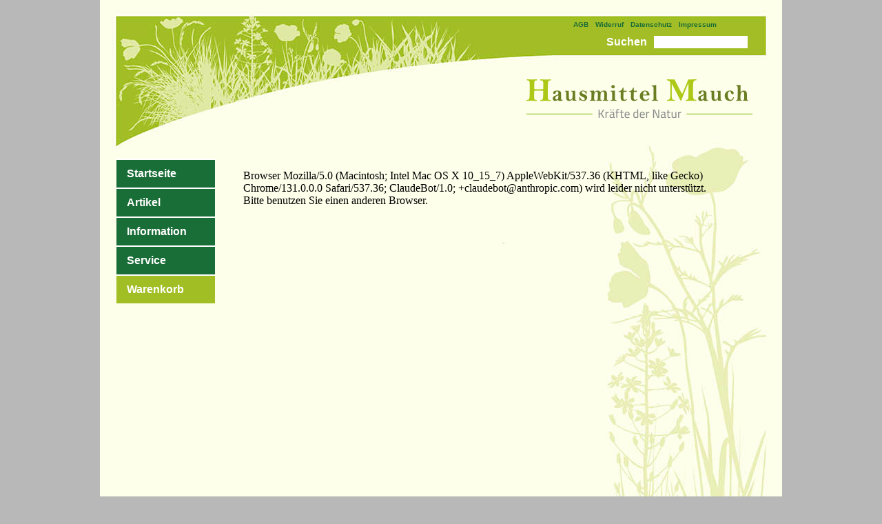

--- FILE ---
content_type: text/html
request_url: http://hausmittel-mauch.de/warenkorb.html?04900
body_size: 1800
content:
<!DOCTYPE HTML PUBLIC "-//W3C//DTD HTML 4.01 Transitional//EN"
   "http://www.w3.org/TR/html4/loose.dtd">
<html>
<head>
<title>Warenkorb - Hausmittel-Mauch - Heilen mit den Kräften der Natur</title>
  <meta name="description" content="Warenkorb">
  <meta name="keywords" content="">
  <meta http-equiv="Content-Type" content="text/html; charset=iso-8859-1">
  <meta name="robots" content="index,follow">
  <meta name="language" content="de">
  <meta http-equiv="expires" content="43200">
  <link rel="stylesheet" type="text/css" href="collmex.css">
  <link href="slider/sld/jquery.bxslider.css" rel="stylesheet" />
  <script language="javascript" type="text/javascript" src="collmex.js"></script>
</head>

<body onload="javascript:showsearchform();">

<div id="cnt_main">

  <ul id="skiplinks">
    <li><a href="#content">zum Inhalt</a></li>
    <li><a href="#navigation">zur Haupt-Navigation</a></li>
    <li><a href="#headnavigation">Links zu AGB etc.</a></li>
    <li><a href="#leftnavigation">zur Detail-Navigation</a></li>
  </ul>

  <div id="header">
    <div id="headnavigation">
      <a name="headnavigation"></a><ul>
  <li><a href="agb.html">AGB</a></li>
<li><a href="widerruf.html">Widerruf</a></li>
<li><a href="datenschutz.html">Datenschutz</a></li>
<li><a href="impressum.html">Impressum</a></li>
<li><a href="kontakt.html">Kontakt</a></li>

  </ul>

    </div>
    <div id="search">
      <form name="Formular" onsubmit="doSearch();return false;">
        <a class="search" href="#" onclick="javascript:doSearch();return false;" id="startsuche">Suchen</a>&nbsp;&nbsp;<input type="text" class="search" id="suchbegriff">
      </form>
    </div>
    <div id="headlogo">
      <a href="index.html"><img src="images/logo.png" alt="Hausmittel Mauch - Pflegen mit den KrÃ¤ften der Natur" style="width:335px; height:80px; border:0px none;"></a>
    </div>
    <div class="cleaner"></div>
  </div> <!-- header -->

  <div id="cnt_wrap">
    <div id="col_left">
      <div id="leftnavigation"><ul> 
  <li>
    <a href="index.html">Startseite</a>
  </li>
<li>
    <a href="produkte.html">Artikel</a>
  </li>
<li>
    <a href="information.html">Information</a>
  </li>
<li>
    <a href="service.html">Service</a>
  </li>
<li>
    <a class="left_current" href="warenkorb.html">Warenkorb</a>
 </li>

  </ul>
</div>
    </div> <!-- col_left -->
    <div id="col_right"></div> <!-- col_right -->
    <div id="col_main"><a name="content"></a><iframe class="inframe" frameborder="0" scrolling="yes" id="CollmexIFrame" name="CollmexIFrame" src="" width="775px" height="600px"></iframe>

<script type="text/javascript">
  var index = document.URL.indexOf('?');
  var option = "";
  if (index > 0)
  {
    option = "," + document.URL.substr(index+1);
  }
  document.getElementById("CollmexIFrame").src = "http://www.collmex.de/c.cmx?41880,0,shoppingcart,6" + option;
</script>
</div> <!-- col_main -->
    <div class="cleaner"></div>
  </div> <!-- cnt-_wrap -->
</div><!-- container_main -->

<!-- old footer
<div id="footer">
  <div class="left"><span style="font-weight:bold;">Hausmittel-Mauch · Versandhandel für Naturprodukte & Medien</span><br>Sven Hurtig · Wolgograder Allee 200 09123 Chemnitz</div>
  <div class="right">Telefon: +49(371)2621200<br>E-Mail: <a href="mailto:bestellung@hausmittel-mauch.de">bestellung@hausmittel-mauch.de</a></div>
  <div class="cleaner"></div>
</div>
--> <!-- footer -->
<div id="footer"><!-- new footer 04 Sep. 2017 -->
    <div class="left">
	    <span style="font-weight:bold;">Hausmittel-Mauch · Versandhandel für Naturprodukte &amp; Medien</span>
	    <br>Sven Hurtig · Wolgograder Allee 200 · 09123 Chemnitz
	</div>
    <div class="left_tem">Telefon: 0371 26 21 200<br>E-Mail: <a href="mailto:bestellung@hausmittel-mauch.de">bestellung@hausmittel-mauch.de</a>
    </div>
    <div align="right" class="sbuttons">
        <a href="https://www.facebook.com/hausmittelmauch" target="_blank">
            <img style="max-width: 30px;" src="http://hausmittel-mauch.de/social/hm_fb.svg">
        </a>
        <a href="https://www.instagram.com/hausmittelmauch" target="_blank">
            <img style="max-width: 30px; margin-left: 5px;" src="http://hausmittel-mauch.de/social/hm_in.svg">
        </a>
    </div>
	<div class="cleaner"></div>
</div>

<script type="text/javascript">
var gaJsHost = (("https:" == document.location.protocol) ? "https://ssl." : "http://www.");
document.write(unescape("%3Cscript src='" + gaJsHost + "google-analytics.com/ga.js' type='text/javascript'%3E%3C/script%3E"));
</script>
<script type="text/javascript">
var pageTracker = _gat._getTracker("UA-64484536-1");
pageTracker._initData();
pageTracker._trackPageview();
</script>


</body>
</html>


--- FILE ---
content_type: text/html
request_url: http://www.collmex.de/c.cmx?41880,0,shoppingcart,6,04900
body_size: 330
content:
<!DOCTYPE html>
<html>
<head><title>Fehler</title></head>
<body><p>Browser Mozilla/5.0 (Macintosh; Intel Mac OS X 10_15_7) AppleWebKit/537.36 (KHTML, like Gecko) Chrome/131.0.0.0 Safari/537.36; ClaudeBot/1.0; +claudebot@anthropic.com) wird leider nicht unterst�tzt. Bitte benutzen Sie einen anderen Browser.</p></body></html>


--- FILE ---
content_type: text/css
request_url: http://hausmittel-mauch.de/collmex.css
body_size: 3621
content:
/** Standardtemplate COLLMEX-Shop ******************************/
/***************************************************************/
/*

 Das Design basiert auf einem suchmaschinenoptimierten CSS - Basislayout der gandke marketing & software gmbh 
 ("gms"; Info unter http://gandke.de). Diese CSS-Datei beinhaltet alle benï¿½tigten Werte aus dem Standardlayout und 
 vereint diese in einer von nicht benutzten Standardklassen bereinigten CSS-Datei mit einstellbaren Farboptionen.
 
 Zusï¿½tzlich werden hier einzelne spezielle Klassen definiert, die im Standardtemplate eingesetzt werden. 
 
 ACHTUNG: 
 Aus dem ursprï¿½nglichen GMS - Seitendesign wurde die dritte (rechte) Spalte des Standardlayouts nicht entfernt, sondern 
 nur in dieser Fassung komplett ausgeblendet. Wenn also ein dreispaltiges Layout erwï¿½nscht ist, kann diese in der 
 Definition der Seiteneinhalte ohne weitere ï¿½nderungen am Aufbau befï¿½llt und hier im CSS wieder eingeblendet werden. 
 
*/

/*********************** Definition Standard - HTML -Tags  *****************************/

* {
padding: 0;
margin: 0;
}

html {
background-color: #B8B8B8;
height:100%;
width:100%;
}

body {
width:100%;
height:100%;
color: #333;
font-family: Verdana, Helvetica, Arial, sans-serif;
text-align: left;
}

/***************************** HAUPT -  CONTAINER  *********************************/

#skiplinks {
position: absolute;
left: -3000px;
display:none;
}

#cnt_main {
width: 990px;
min-height:100%;
margin:0px auto;
text-align: left;
background: url(images/main.jpg) no-repeat #FFFEEA;
}
* html #cnt_main {height:100%;} /* fï¿½r IE < 7 */

#header {
width: 990px;
height: 230px;
}

#cnt_wrap {
width: 990px;
min-height:200px;
height:auto;
padding-bottom:100px;
overflow:none;
}

#col_main {
float: right;
min-height: 200px;
width: 765px;
margin-right:25px;
}

#col_left {
float: left;
width: 165px;
position: relative; /* fï¿½r IE */
}

#col_right {
width: 0px;
display: none;
margin: 0;
border: 0;
}

#footer {
margin:-90px auto 0px auto;
width:990px;
height:90px;
background: url(images/footer2.jpg) no-repeat transparent;
padding-top:15px;
font-size:12px;
}


#search {
width: 230px;
height:55px;
float:right;
margin-right: 25px;
padding-top:5px;
}

/********* Bilder    ***********  */

img {
border: 0px;
}


img.rightfloat {
float: right;
margin: 2px;
margin-left: 10px;
}


/********* Formulare  & Co.. ***********  */

hr { 
color: #999; 
background: transparent; 
margin: 0 0 0.5em 0; 
padding: 0 0 0.5em 0; 
border: 0; 
height: 1px;
border-bottom: 1px #999 solid; 
}


fieldset { 
border:0;
}

td.field {
vertical-align: top;
}
	
select, 
input, 
textarea { 
color: black; 
background: white;
border: 1px solid #999; 
padding: 3px;
font-size: 99%;
}

input[type=text]:focus, 
textarea:focus {
color: black;
border-color: #333 ;
background-color: #FFFEEA;
}

input[type=radio],
input[type=checkbox] {
background:transparent none repeat scroll 0%;
border:0 none;
}

option {
color: #333; 
padding-left: 0.4em;
padding-right: 1em;
}

/***************************** Links / Buttons *********************************/
input {
	font-family: Verdana, Helvetica, Arial, sans-serif;
}

a { 
	text-decoration: underline; 
	font-size: 14px;
	color: #f78e28;
	font-weight: bold;
	cursor: pointer;
	box-sizing: border-box;
	font-family: Verdana, Helvetica, Arial, sans-serif;
}

a:focus,
a:hover { 
	color: #c76200;
}

a.showcart {
	background: transparent url('http://hausmittel-mauch.de/cartbl.gif') 0 50% no-repeat;
	padding-left: 22px;
}

a.productorder, a.orderlink, input[type=submit] {
	display: inline-block;
	padding: 10px 15px 10px 15px;
	font-weight: bold;
	color: #fff;
	background: #f78e28;
	text-decoration: none;
	text-align: center;
	border-radius: 3px;
	font-size: 14px;
	border: none;
}

a.productorder:hover, a.orderlink:hover, input[type=submit]:hover {
	background: #c76200;
	cursor: pointer;
}

a.detaillink, input[type=reset], input[type=button], input#cart_change, input[name=Back], input.secbutton {
	display: inline-block;
	padding: 8px 13px 8px 13px;
	font-weight: bold;
	color: #f78e28;
	background: #fff;
	border: 2px solid #f78e28;
	text-decoration: none;
	text-align: center;
	border-radius: 3px;
}

a.detaillink:hover, input[type=reset]:hover, input[type=button]:hover, input#cart_change:hover, input[name=Back]:hover, input.secbutton:hover {
	border-color: #c76200;
	background: #c76200;
	color: #fff;
	cursor: pointer;
}


/********* Listen, Aufzï¿½hlungen, Zitate & Co.. ***********  */
	
blockquote, cite { 
margin: 0 0 1em 1.5em; 
font-size: 90%; 
width: auto;
}

	
/*************** Textauszeichnungen... *************/
	
dt, 
b { 
font-weight: bold;
}

strong { 
font-weight: normal;
color: #900;
}


i, em { 
font-style: italic;
}


/***************************** Tabellen *********************************/

table { 
border: 0; 
empty-cells: show;
}

caption {
padding: 3px; 
margin-bottom: 5px;
font-size: 0.8em; 
font-weight: bold; 
line-height: 1.5em; 
caption-side: top;
text-align: left; 
}

thead { 
font-size:1.0em; 
text-align:center;
background-color: #FFFEEA;
color: black;
}

tfoot { 
font-size: 0.8em;
text-align: left;
font-weight: bold; 
background-color: #FFFEEA;
}

tbody { 
text-align: left; 
vertical-align: top; 
}

td, th {
border: 0; 
border-bottom: 1px solid #a1bf24;
}

th {
background-color: #a1bf24;
border: 1px solid #a1bf24;
color: white;
font-weight: bold; 
padding: 2px;
}

td {
padding: 4px 2px;
}


/********* Ãœberschriften und Textauszeichnungen ***********  */

h1 { 
margin-bottom: 10px;
color: #196D36;
font-size: 23px;
font-weight:normal;
}

h2,h3,h4,h5,h6 {
color: #333;
font-size: 12px;
font-weight: bold;
line-height: 150%;
}

h2 {
margin: 0px 0px 20px 0px;
}

h3, h4, h5, h6 {
margin: 10px 0px 2px 0px;
}

p {
margin: 0px 0px 10px 0px;
padding: 0px;
font-size: 13px;
line-height: 150%;
}

p.index {
font-size: 14px;
}

p.anmerkung {
padding-left:22px;
font-size:10px;
}

td {
font-size: 13px;
}

ul, ol, dl {
padding-left:22px;
margin:0px 0px 10px 0px;
list-style-type: square;
list-style-image:url(images/square.png);
width:515px;
}

ul.index {
}

li {
font-size: 13px;
line-height: 150%;
margin:0px 0px 5px 0px;
}

li.index {
font-size: 14px;
line-height: 130%;
}

/*****************************  TOOLS  UND KLASSEN   *********************************/

.product {
border: 0px none;
padding: 0px;
margin: 0px;
text-align: center;
vertical-align: middle;
background: transparent;
}

img.product {
height:220px;
width:220px;
}

table.fullsize { 
width:100%;
background: #fff;
}

th.itemlist {
}

td.itemlist {
height:12px;
}

h3.itemlist {
margin: 0px 0px 2px 0px;
width:auto;
}

p.itemlist {
margin:0px;
width:auto;
}

img.itemlist {
margin:0px auto;
}

a.catlist {
text-decoration:none;
}

a.catlist:hover {
text-decoration:none;
color: #a1bf24;
}

div.itemlist {
width:60px;
height:60px;
text-align:center;
border:2px solid #196D36;
}

.padded {
padding: 0.5em;
padding-top: 1.0em;
padding-bottom: 1.0em;
}

.noborder { 
border: 0px; 
}

.highlight { 
width: auto;
border: 1px dotted #999; 
padding: 5px;
background-color: #FFFEEA;
color: black;
}

.headerbox_round {
width:80%;
margin: 0px;
color: white;
font-size: 1em;
font-weight: bold;
background-color: #900; 
padding: 2px;
padding-left: 5px;
padding-bottom: 3px;
padding-top: 0px;
border: 1px solid #900;
border-top: 0px;
border-bottom: 0px;
}


.contentbox_round { 
background-color: #FFF3E2;
padding: 5px;
margin-top: 0px;
border: 1px solid #900 ;
border-bottom: 0; 
margin-bottom: 0px;
}

.cleaner {
clear: both;
height: 0px;
padding:0px;
margin: 0px;
border: 0px;
overflow: hidden;
}

.colorfont {
color: #900; 
}

.akt {
margin-bottom: 5px;
margin-top: 5px;
}

/************************* Weitere Vorlagen fÃ¼r das Standardtemplate  *******************************/

.cart {
background-color: #FFF3E2;
border: 1px solid #999; 
}

.shop-error {
padding: 3px ;
color: #fff;
background: #f00;
border: 1px solid #b30000;
font-weight: bold;
font-size: 0.9em;
}

.shop-OK {
padding: 3px ;
background: #bfffbf;
border: 1px solid #008f00;
font-size: 0.9em;
}

.smaller {
font-size: 0.8em;
}

.nobordertab td, 
.nobordertab th {
border: 0;
}

input.search {
width: 130px;
height: 12px;
border: 2px solid #a1bf24;
background: white;
vertical-align: middle;
}

a.search, a.search:hover, a.search:focus {
font-size: 16px!important;
font-weight: bold;
text-decoration: none;
color: white;
vertical-align: middle;
}

a.search:hover {
}

/***************************** VARIANTEN NACH CONTAINERN *********************************/

#header h1, 
#header h2, 
#header h3, 
#header h4, 
#header h5 { 
color: #333 ;
}

#header h1 {
font-size: 1.7em; 
font-weight: normal;
margin: 0.25em 0 0.25em; 
padding-top: 2px;
color: #900; 
}

#header h2 
{font-size: 1.5em; 
font-weight: normal;
margin: 0 0 0.25em; 
padding-top: 2px; 
border: 0px;
color: #333;
}

#header a {
font-size:10px;
text-decoration: none;
}

#header a:hover,
#header a:focus 
{ 
}

#footer div.left {
float:left;
width:450px;
margin-left:26px;
}

#footer div.left_tem {
float:left;
margin-left:70px;
}

#footer div.left_tem a {
font-size: 12px;
}

#footer div.sbuttons {
float:right;
width:85px;
margin-right:25px;
}

#footer div.sbuttons a {
text-decoration: none;
}

#footer div.right {
float:right;
width:310px;
margin-right:20px;
}

#footer a {
color : #333; 
}

/*************************************NAV ***************************/

/*Linke Detailnavigation*/
#leftnavigation {
	margin-left: 2px;
	width: 100%;
	box-sizing: border-box;
}

#leftnavigation ul {
	margin: 0;
	padding: 0 0 0 22px;
	box-sizing: border-box;
	width: 100%;
}

#leftnavigation ul li {
	display: block;
	width: 100%;
	list-style: none;
	box-sizing: border-box;
	font-size: auto;
	line-height: 1;
	margin: 0;
	padding: 0px;
}

#leftnavigation ul li a {
	display: block;
	background-color: #196d36;
	padding: 10px 15px 10px 15px;
	color: #fff;
	text-decoration: none;
	font-weight: bold;
	font-size: 16px;
	box-sizing: border-box;
	line-height: 20px;
	border-top: 2px solid #fff;
}

#leftnavigation ul li a:hover {
	color: #fff;
	background: #a1bf24;
}

#leftnavigation ul li a.left_current, #leftnavigation ul li a.left_current:hover {
	color: #fff;
	background: #a1bf24;
	cursor: initial;
}

#leftnavigation ul li ul {
	margin: 5px 0;
}
#leftnavigation ul li ul li {
	list-style-type: none;
	padding: 0px;
	margin: 0px;
}

#leftnavigation ul li ul li a {
	padding: 3px 0;
	background: none;
	margin-left: -10px;
	font-size: 14px;
	line-height: 16px;
	color: #006e3d;
	font-weight: normal;
}

#leftnavigation ul li ul li a:hover {
	color: #a1bf24;
	background-color: transparent;
}

#leftnavigation ul li ul li a.left_current, #leftnavigation ul li ul li a.left_current:hover {
	color: #a1bf24;
	background-color: transparent;
	font-weight: bold;
	cursor: pointer;
}


#headlogo {
padding: 0px 0px 0px 615px;
width: 350px;
}

/*Zusatznavigation oben */
div#headnavigation {
margin: 25px 25px 0px 535px;
float:right;
width: 278px;
height:20px;
color: #196d36;
overflow:hidden;
}

#headnavigation ul {
padding: 0px;
list-style-type: none;
list-style-image:none;
font-weight: normal;
width: 230px;
height: 20px;
overflow: hidden;
}

#headnavigation li {
font-size: 0.8em;
padding-left: 0px;
padding-right: 10px;
margin: 0px; 
float: left;
max-width: 100px;
}

#headnavigation li a,
#headnavigation a {
color: #196d36;
text-decoration: none;
}

#headnavigation a:hover {
text-decoration: underline;
color: #208c46;
}

/* Frame fï¿½r Bestellvorgang */
iframe.inframe {
margin:0;
width:700px;
height:600px;
overflow:auto;
}

html.inframe {
width:100%;
height:100%;
padding:0;
margin:0;
background: url(images/inframe.jpg) fixed no-repeat #FFFEEA;
}

body.inframe {
width:100%;
padding:0;
margin:0;
background: transparent;
}

h1.inframe {

}

p.inframe {

}

.productPreviewBox {
min-width: 200px;
width: 30%;
margin: 17px 17px 17px 0;
float: left;
}

.productPreviewImageLink {
display: block;
height: 158px;
border: 1px solid #196D36;
overflow: hidden;
background-color: white;
text-align: center;
}

.productPreviewDescription {
min-height: 140px;
padding-top: 5px;
}

.productPreviewPrice {
float: left;
padding-top: 4px;
font-weight: bold;
font-size: 14px;
color: #196D36;
width: auto;
}




--- FILE ---
content_type: application/javascript
request_url: http://hausmittel-mauch.de/collmex.js
body_size: 693
content:
function changecap() {
  var btn = document.getElementById("DifferingShippingAddress") ;
  if (btn != null)
    if (document.getElementById("DifferingShippingAddress").checked == true) {
	  document.getElementById("adr_ok").value = "Lieferanschrift eingeben" ;
     } else {
      document.getElementById("adr_ok").value = "Zur Bestell"+unescape("%FC")+"bersicht" ;
      //document.getElementById("adr_ok").value = "Zur BestellÃ¼bersicht" ;
     }
}

function showsearchform() {
  var btn = document.getElementById("dynsearchdiv") ;
  if (btn != null)
      document.getElementById("dynsearchdiv").innerHTML = "<strong>Suchen im Shop</strong>" +
														  "<form name=\"Formular\" onsubmit=\"doSearch();return false;\">"+
														  "<input type=\"search\" style=\"width: 110px;\" id=\"suchbegriff\">" +
														 "&nbsp;<a class=\"orderlink\" href=\"#\" onclick=\"javascript:doSearch();return false;\" id=\"startsuche\">Suchen</a></form>"+
		                                                 "<p style=\"line-leight: 0.9em;padding-bottom:0px; margin-bottom:0px;\"><small>Suchen Sie nach Artikelnummer, Suchbegriff oder Beschreibung.</small></p>" ;
														 
}

function doSearch() {
  var sb = document.getElementById("suchbegriff").value ;
  if (sb != "") {
     window.location = 'suche.html?' + sb;
  }
}

function displayProdImage(link, hg, wd) {

  var img = document.getElementById("mainimg") ;
  if (img != null) {
     img.src = link ; 
	 img.height = hg ;
	 img.width = wd ;
	 document.getElementById('mainimg_link').href = link ; 
  
  }
}
